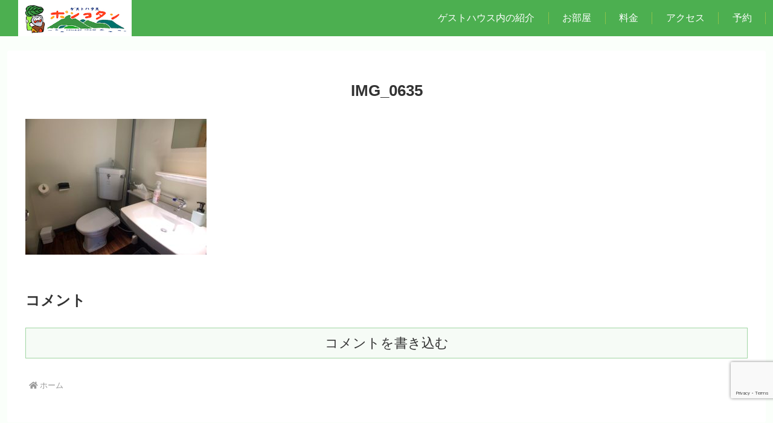

--- FILE ---
content_type: text/html; charset=utf-8
request_url: https://www.google.com/recaptcha/api2/anchor?ar=1&k=6LfmFP4lAAAAAPNK2nouUVTGAnraA55Byfci8_4i&co=aHR0cHM6Ly90b3lha28tcG9ua290YW4uY29tOjQ0Mw..&hl=en&v=N67nZn4AqZkNcbeMu4prBgzg&size=invisible&anchor-ms=20000&execute-ms=30000&cb=pv9tlngzwdic
body_size: 48674
content:
<!DOCTYPE HTML><html dir="ltr" lang="en"><head><meta http-equiv="Content-Type" content="text/html; charset=UTF-8">
<meta http-equiv="X-UA-Compatible" content="IE=edge">
<title>reCAPTCHA</title>
<style type="text/css">
/* cyrillic-ext */
@font-face {
  font-family: 'Roboto';
  font-style: normal;
  font-weight: 400;
  font-stretch: 100%;
  src: url(//fonts.gstatic.com/s/roboto/v48/KFO7CnqEu92Fr1ME7kSn66aGLdTylUAMa3GUBHMdazTgWw.woff2) format('woff2');
  unicode-range: U+0460-052F, U+1C80-1C8A, U+20B4, U+2DE0-2DFF, U+A640-A69F, U+FE2E-FE2F;
}
/* cyrillic */
@font-face {
  font-family: 'Roboto';
  font-style: normal;
  font-weight: 400;
  font-stretch: 100%;
  src: url(//fonts.gstatic.com/s/roboto/v48/KFO7CnqEu92Fr1ME7kSn66aGLdTylUAMa3iUBHMdazTgWw.woff2) format('woff2');
  unicode-range: U+0301, U+0400-045F, U+0490-0491, U+04B0-04B1, U+2116;
}
/* greek-ext */
@font-face {
  font-family: 'Roboto';
  font-style: normal;
  font-weight: 400;
  font-stretch: 100%;
  src: url(//fonts.gstatic.com/s/roboto/v48/KFO7CnqEu92Fr1ME7kSn66aGLdTylUAMa3CUBHMdazTgWw.woff2) format('woff2');
  unicode-range: U+1F00-1FFF;
}
/* greek */
@font-face {
  font-family: 'Roboto';
  font-style: normal;
  font-weight: 400;
  font-stretch: 100%;
  src: url(//fonts.gstatic.com/s/roboto/v48/KFO7CnqEu92Fr1ME7kSn66aGLdTylUAMa3-UBHMdazTgWw.woff2) format('woff2');
  unicode-range: U+0370-0377, U+037A-037F, U+0384-038A, U+038C, U+038E-03A1, U+03A3-03FF;
}
/* math */
@font-face {
  font-family: 'Roboto';
  font-style: normal;
  font-weight: 400;
  font-stretch: 100%;
  src: url(//fonts.gstatic.com/s/roboto/v48/KFO7CnqEu92Fr1ME7kSn66aGLdTylUAMawCUBHMdazTgWw.woff2) format('woff2');
  unicode-range: U+0302-0303, U+0305, U+0307-0308, U+0310, U+0312, U+0315, U+031A, U+0326-0327, U+032C, U+032F-0330, U+0332-0333, U+0338, U+033A, U+0346, U+034D, U+0391-03A1, U+03A3-03A9, U+03B1-03C9, U+03D1, U+03D5-03D6, U+03F0-03F1, U+03F4-03F5, U+2016-2017, U+2034-2038, U+203C, U+2040, U+2043, U+2047, U+2050, U+2057, U+205F, U+2070-2071, U+2074-208E, U+2090-209C, U+20D0-20DC, U+20E1, U+20E5-20EF, U+2100-2112, U+2114-2115, U+2117-2121, U+2123-214F, U+2190, U+2192, U+2194-21AE, U+21B0-21E5, U+21F1-21F2, U+21F4-2211, U+2213-2214, U+2216-22FF, U+2308-230B, U+2310, U+2319, U+231C-2321, U+2336-237A, U+237C, U+2395, U+239B-23B7, U+23D0, U+23DC-23E1, U+2474-2475, U+25AF, U+25B3, U+25B7, U+25BD, U+25C1, U+25CA, U+25CC, U+25FB, U+266D-266F, U+27C0-27FF, U+2900-2AFF, U+2B0E-2B11, U+2B30-2B4C, U+2BFE, U+3030, U+FF5B, U+FF5D, U+1D400-1D7FF, U+1EE00-1EEFF;
}
/* symbols */
@font-face {
  font-family: 'Roboto';
  font-style: normal;
  font-weight: 400;
  font-stretch: 100%;
  src: url(//fonts.gstatic.com/s/roboto/v48/KFO7CnqEu92Fr1ME7kSn66aGLdTylUAMaxKUBHMdazTgWw.woff2) format('woff2');
  unicode-range: U+0001-000C, U+000E-001F, U+007F-009F, U+20DD-20E0, U+20E2-20E4, U+2150-218F, U+2190, U+2192, U+2194-2199, U+21AF, U+21E6-21F0, U+21F3, U+2218-2219, U+2299, U+22C4-22C6, U+2300-243F, U+2440-244A, U+2460-24FF, U+25A0-27BF, U+2800-28FF, U+2921-2922, U+2981, U+29BF, U+29EB, U+2B00-2BFF, U+4DC0-4DFF, U+FFF9-FFFB, U+10140-1018E, U+10190-1019C, U+101A0, U+101D0-101FD, U+102E0-102FB, U+10E60-10E7E, U+1D2C0-1D2D3, U+1D2E0-1D37F, U+1F000-1F0FF, U+1F100-1F1AD, U+1F1E6-1F1FF, U+1F30D-1F30F, U+1F315, U+1F31C, U+1F31E, U+1F320-1F32C, U+1F336, U+1F378, U+1F37D, U+1F382, U+1F393-1F39F, U+1F3A7-1F3A8, U+1F3AC-1F3AF, U+1F3C2, U+1F3C4-1F3C6, U+1F3CA-1F3CE, U+1F3D4-1F3E0, U+1F3ED, U+1F3F1-1F3F3, U+1F3F5-1F3F7, U+1F408, U+1F415, U+1F41F, U+1F426, U+1F43F, U+1F441-1F442, U+1F444, U+1F446-1F449, U+1F44C-1F44E, U+1F453, U+1F46A, U+1F47D, U+1F4A3, U+1F4B0, U+1F4B3, U+1F4B9, U+1F4BB, U+1F4BF, U+1F4C8-1F4CB, U+1F4D6, U+1F4DA, U+1F4DF, U+1F4E3-1F4E6, U+1F4EA-1F4ED, U+1F4F7, U+1F4F9-1F4FB, U+1F4FD-1F4FE, U+1F503, U+1F507-1F50B, U+1F50D, U+1F512-1F513, U+1F53E-1F54A, U+1F54F-1F5FA, U+1F610, U+1F650-1F67F, U+1F687, U+1F68D, U+1F691, U+1F694, U+1F698, U+1F6AD, U+1F6B2, U+1F6B9-1F6BA, U+1F6BC, U+1F6C6-1F6CF, U+1F6D3-1F6D7, U+1F6E0-1F6EA, U+1F6F0-1F6F3, U+1F6F7-1F6FC, U+1F700-1F7FF, U+1F800-1F80B, U+1F810-1F847, U+1F850-1F859, U+1F860-1F887, U+1F890-1F8AD, U+1F8B0-1F8BB, U+1F8C0-1F8C1, U+1F900-1F90B, U+1F93B, U+1F946, U+1F984, U+1F996, U+1F9E9, U+1FA00-1FA6F, U+1FA70-1FA7C, U+1FA80-1FA89, U+1FA8F-1FAC6, U+1FACE-1FADC, U+1FADF-1FAE9, U+1FAF0-1FAF8, U+1FB00-1FBFF;
}
/* vietnamese */
@font-face {
  font-family: 'Roboto';
  font-style: normal;
  font-weight: 400;
  font-stretch: 100%;
  src: url(//fonts.gstatic.com/s/roboto/v48/KFO7CnqEu92Fr1ME7kSn66aGLdTylUAMa3OUBHMdazTgWw.woff2) format('woff2');
  unicode-range: U+0102-0103, U+0110-0111, U+0128-0129, U+0168-0169, U+01A0-01A1, U+01AF-01B0, U+0300-0301, U+0303-0304, U+0308-0309, U+0323, U+0329, U+1EA0-1EF9, U+20AB;
}
/* latin-ext */
@font-face {
  font-family: 'Roboto';
  font-style: normal;
  font-weight: 400;
  font-stretch: 100%;
  src: url(//fonts.gstatic.com/s/roboto/v48/KFO7CnqEu92Fr1ME7kSn66aGLdTylUAMa3KUBHMdazTgWw.woff2) format('woff2');
  unicode-range: U+0100-02BA, U+02BD-02C5, U+02C7-02CC, U+02CE-02D7, U+02DD-02FF, U+0304, U+0308, U+0329, U+1D00-1DBF, U+1E00-1E9F, U+1EF2-1EFF, U+2020, U+20A0-20AB, U+20AD-20C0, U+2113, U+2C60-2C7F, U+A720-A7FF;
}
/* latin */
@font-face {
  font-family: 'Roboto';
  font-style: normal;
  font-weight: 400;
  font-stretch: 100%;
  src: url(//fonts.gstatic.com/s/roboto/v48/KFO7CnqEu92Fr1ME7kSn66aGLdTylUAMa3yUBHMdazQ.woff2) format('woff2');
  unicode-range: U+0000-00FF, U+0131, U+0152-0153, U+02BB-02BC, U+02C6, U+02DA, U+02DC, U+0304, U+0308, U+0329, U+2000-206F, U+20AC, U+2122, U+2191, U+2193, U+2212, U+2215, U+FEFF, U+FFFD;
}
/* cyrillic-ext */
@font-face {
  font-family: 'Roboto';
  font-style: normal;
  font-weight: 500;
  font-stretch: 100%;
  src: url(//fonts.gstatic.com/s/roboto/v48/KFO7CnqEu92Fr1ME7kSn66aGLdTylUAMa3GUBHMdazTgWw.woff2) format('woff2');
  unicode-range: U+0460-052F, U+1C80-1C8A, U+20B4, U+2DE0-2DFF, U+A640-A69F, U+FE2E-FE2F;
}
/* cyrillic */
@font-face {
  font-family: 'Roboto';
  font-style: normal;
  font-weight: 500;
  font-stretch: 100%;
  src: url(//fonts.gstatic.com/s/roboto/v48/KFO7CnqEu92Fr1ME7kSn66aGLdTylUAMa3iUBHMdazTgWw.woff2) format('woff2');
  unicode-range: U+0301, U+0400-045F, U+0490-0491, U+04B0-04B1, U+2116;
}
/* greek-ext */
@font-face {
  font-family: 'Roboto';
  font-style: normal;
  font-weight: 500;
  font-stretch: 100%;
  src: url(//fonts.gstatic.com/s/roboto/v48/KFO7CnqEu92Fr1ME7kSn66aGLdTylUAMa3CUBHMdazTgWw.woff2) format('woff2');
  unicode-range: U+1F00-1FFF;
}
/* greek */
@font-face {
  font-family: 'Roboto';
  font-style: normal;
  font-weight: 500;
  font-stretch: 100%;
  src: url(//fonts.gstatic.com/s/roboto/v48/KFO7CnqEu92Fr1ME7kSn66aGLdTylUAMa3-UBHMdazTgWw.woff2) format('woff2');
  unicode-range: U+0370-0377, U+037A-037F, U+0384-038A, U+038C, U+038E-03A1, U+03A3-03FF;
}
/* math */
@font-face {
  font-family: 'Roboto';
  font-style: normal;
  font-weight: 500;
  font-stretch: 100%;
  src: url(//fonts.gstatic.com/s/roboto/v48/KFO7CnqEu92Fr1ME7kSn66aGLdTylUAMawCUBHMdazTgWw.woff2) format('woff2');
  unicode-range: U+0302-0303, U+0305, U+0307-0308, U+0310, U+0312, U+0315, U+031A, U+0326-0327, U+032C, U+032F-0330, U+0332-0333, U+0338, U+033A, U+0346, U+034D, U+0391-03A1, U+03A3-03A9, U+03B1-03C9, U+03D1, U+03D5-03D6, U+03F0-03F1, U+03F4-03F5, U+2016-2017, U+2034-2038, U+203C, U+2040, U+2043, U+2047, U+2050, U+2057, U+205F, U+2070-2071, U+2074-208E, U+2090-209C, U+20D0-20DC, U+20E1, U+20E5-20EF, U+2100-2112, U+2114-2115, U+2117-2121, U+2123-214F, U+2190, U+2192, U+2194-21AE, U+21B0-21E5, U+21F1-21F2, U+21F4-2211, U+2213-2214, U+2216-22FF, U+2308-230B, U+2310, U+2319, U+231C-2321, U+2336-237A, U+237C, U+2395, U+239B-23B7, U+23D0, U+23DC-23E1, U+2474-2475, U+25AF, U+25B3, U+25B7, U+25BD, U+25C1, U+25CA, U+25CC, U+25FB, U+266D-266F, U+27C0-27FF, U+2900-2AFF, U+2B0E-2B11, U+2B30-2B4C, U+2BFE, U+3030, U+FF5B, U+FF5D, U+1D400-1D7FF, U+1EE00-1EEFF;
}
/* symbols */
@font-face {
  font-family: 'Roboto';
  font-style: normal;
  font-weight: 500;
  font-stretch: 100%;
  src: url(//fonts.gstatic.com/s/roboto/v48/KFO7CnqEu92Fr1ME7kSn66aGLdTylUAMaxKUBHMdazTgWw.woff2) format('woff2');
  unicode-range: U+0001-000C, U+000E-001F, U+007F-009F, U+20DD-20E0, U+20E2-20E4, U+2150-218F, U+2190, U+2192, U+2194-2199, U+21AF, U+21E6-21F0, U+21F3, U+2218-2219, U+2299, U+22C4-22C6, U+2300-243F, U+2440-244A, U+2460-24FF, U+25A0-27BF, U+2800-28FF, U+2921-2922, U+2981, U+29BF, U+29EB, U+2B00-2BFF, U+4DC0-4DFF, U+FFF9-FFFB, U+10140-1018E, U+10190-1019C, U+101A0, U+101D0-101FD, U+102E0-102FB, U+10E60-10E7E, U+1D2C0-1D2D3, U+1D2E0-1D37F, U+1F000-1F0FF, U+1F100-1F1AD, U+1F1E6-1F1FF, U+1F30D-1F30F, U+1F315, U+1F31C, U+1F31E, U+1F320-1F32C, U+1F336, U+1F378, U+1F37D, U+1F382, U+1F393-1F39F, U+1F3A7-1F3A8, U+1F3AC-1F3AF, U+1F3C2, U+1F3C4-1F3C6, U+1F3CA-1F3CE, U+1F3D4-1F3E0, U+1F3ED, U+1F3F1-1F3F3, U+1F3F5-1F3F7, U+1F408, U+1F415, U+1F41F, U+1F426, U+1F43F, U+1F441-1F442, U+1F444, U+1F446-1F449, U+1F44C-1F44E, U+1F453, U+1F46A, U+1F47D, U+1F4A3, U+1F4B0, U+1F4B3, U+1F4B9, U+1F4BB, U+1F4BF, U+1F4C8-1F4CB, U+1F4D6, U+1F4DA, U+1F4DF, U+1F4E3-1F4E6, U+1F4EA-1F4ED, U+1F4F7, U+1F4F9-1F4FB, U+1F4FD-1F4FE, U+1F503, U+1F507-1F50B, U+1F50D, U+1F512-1F513, U+1F53E-1F54A, U+1F54F-1F5FA, U+1F610, U+1F650-1F67F, U+1F687, U+1F68D, U+1F691, U+1F694, U+1F698, U+1F6AD, U+1F6B2, U+1F6B9-1F6BA, U+1F6BC, U+1F6C6-1F6CF, U+1F6D3-1F6D7, U+1F6E0-1F6EA, U+1F6F0-1F6F3, U+1F6F7-1F6FC, U+1F700-1F7FF, U+1F800-1F80B, U+1F810-1F847, U+1F850-1F859, U+1F860-1F887, U+1F890-1F8AD, U+1F8B0-1F8BB, U+1F8C0-1F8C1, U+1F900-1F90B, U+1F93B, U+1F946, U+1F984, U+1F996, U+1F9E9, U+1FA00-1FA6F, U+1FA70-1FA7C, U+1FA80-1FA89, U+1FA8F-1FAC6, U+1FACE-1FADC, U+1FADF-1FAE9, U+1FAF0-1FAF8, U+1FB00-1FBFF;
}
/* vietnamese */
@font-face {
  font-family: 'Roboto';
  font-style: normal;
  font-weight: 500;
  font-stretch: 100%;
  src: url(//fonts.gstatic.com/s/roboto/v48/KFO7CnqEu92Fr1ME7kSn66aGLdTylUAMa3OUBHMdazTgWw.woff2) format('woff2');
  unicode-range: U+0102-0103, U+0110-0111, U+0128-0129, U+0168-0169, U+01A0-01A1, U+01AF-01B0, U+0300-0301, U+0303-0304, U+0308-0309, U+0323, U+0329, U+1EA0-1EF9, U+20AB;
}
/* latin-ext */
@font-face {
  font-family: 'Roboto';
  font-style: normal;
  font-weight: 500;
  font-stretch: 100%;
  src: url(//fonts.gstatic.com/s/roboto/v48/KFO7CnqEu92Fr1ME7kSn66aGLdTylUAMa3KUBHMdazTgWw.woff2) format('woff2');
  unicode-range: U+0100-02BA, U+02BD-02C5, U+02C7-02CC, U+02CE-02D7, U+02DD-02FF, U+0304, U+0308, U+0329, U+1D00-1DBF, U+1E00-1E9F, U+1EF2-1EFF, U+2020, U+20A0-20AB, U+20AD-20C0, U+2113, U+2C60-2C7F, U+A720-A7FF;
}
/* latin */
@font-face {
  font-family: 'Roboto';
  font-style: normal;
  font-weight: 500;
  font-stretch: 100%;
  src: url(//fonts.gstatic.com/s/roboto/v48/KFO7CnqEu92Fr1ME7kSn66aGLdTylUAMa3yUBHMdazQ.woff2) format('woff2');
  unicode-range: U+0000-00FF, U+0131, U+0152-0153, U+02BB-02BC, U+02C6, U+02DA, U+02DC, U+0304, U+0308, U+0329, U+2000-206F, U+20AC, U+2122, U+2191, U+2193, U+2212, U+2215, U+FEFF, U+FFFD;
}
/* cyrillic-ext */
@font-face {
  font-family: 'Roboto';
  font-style: normal;
  font-weight: 900;
  font-stretch: 100%;
  src: url(//fonts.gstatic.com/s/roboto/v48/KFO7CnqEu92Fr1ME7kSn66aGLdTylUAMa3GUBHMdazTgWw.woff2) format('woff2');
  unicode-range: U+0460-052F, U+1C80-1C8A, U+20B4, U+2DE0-2DFF, U+A640-A69F, U+FE2E-FE2F;
}
/* cyrillic */
@font-face {
  font-family: 'Roboto';
  font-style: normal;
  font-weight: 900;
  font-stretch: 100%;
  src: url(//fonts.gstatic.com/s/roboto/v48/KFO7CnqEu92Fr1ME7kSn66aGLdTylUAMa3iUBHMdazTgWw.woff2) format('woff2');
  unicode-range: U+0301, U+0400-045F, U+0490-0491, U+04B0-04B1, U+2116;
}
/* greek-ext */
@font-face {
  font-family: 'Roboto';
  font-style: normal;
  font-weight: 900;
  font-stretch: 100%;
  src: url(//fonts.gstatic.com/s/roboto/v48/KFO7CnqEu92Fr1ME7kSn66aGLdTylUAMa3CUBHMdazTgWw.woff2) format('woff2');
  unicode-range: U+1F00-1FFF;
}
/* greek */
@font-face {
  font-family: 'Roboto';
  font-style: normal;
  font-weight: 900;
  font-stretch: 100%;
  src: url(//fonts.gstatic.com/s/roboto/v48/KFO7CnqEu92Fr1ME7kSn66aGLdTylUAMa3-UBHMdazTgWw.woff2) format('woff2');
  unicode-range: U+0370-0377, U+037A-037F, U+0384-038A, U+038C, U+038E-03A1, U+03A3-03FF;
}
/* math */
@font-face {
  font-family: 'Roboto';
  font-style: normal;
  font-weight: 900;
  font-stretch: 100%;
  src: url(//fonts.gstatic.com/s/roboto/v48/KFO7CnqEu92Fr1ME7kSn66aGLdTylUAMawCUBHMdazTgWw.woff2) format('woff2');
  unicode-range: U+0302-0303, U+0305, U+0307-0308, U+0310, U+0312, U+0315, U+031A, U+0326-0327, U+032C, U+032F-0330, U+0332-0333, U+0338, U+033A, U+0346, U+034D, U+0391-03A1, U+03A3-03A9, U+03B1-03C9, U+03D1, U+03D5-03D6, U+03F0-03F1, U+03F4-03F5, U+2016-2017, U+2034-2038, U+203C, U+2040, U+2043, U+2047, U+2050, U+2057, U+205F, U+2070-2071, U+2074-208E, U+2090-209C, U+20D0-20DC, U+20E1, U+20E5-20EF, U+2100-2112, U+2114-2115, U+2117-2121, U+2123-214F, U+2190, U+2192, U+2194-21AE, U+21B0-21E5, U+21F1-21F2, U+21F4-2211, U+2213-2214, U+2216-22FF, U+2308-230B, U+2310, U+2319, U+231C-2321, U+2336-237A, U+237C, U+2395, U+239B-23B7, U+23D0, U+23DC-23E1, U+2474-2475, U+25AF, U+25B3, U+25B7, U+25BD, U+25C1, U+25CA, U+25CC, U+25FB, U+266D-266F, U+27C0-27FF, U+2900-2AFF, U+2B0E-2B11, U+2B30-2B4C, U+2BFE, U+3030, U+FF5B, U+FF5D, U+1D400-1D7FF, U+1EE00-1EEFF;
}
/* symbols */
@font-face {
  font-family: 'Roboto';
  font-style: normal;
  font-weight: 900;
  font-stretch: 100%;
  src: url(//fonts.gstatic.com/s/roboto/v48/KFO7CnqEu92Fr1ME7kSn66aGLdTylUAMaxKUBHMdazTgWw.woff2) format('woff2');
  unicode-range: U+0001-000C, U+000E-001F, U+007F-009F, U+20DD-20E0, U+20E2-20E4, U+2150-218F, U+2190, U+2192, U+2194-2199, U+21AF, U+21E6-21F0, U+21F3, U+2218-2219, U+2299, U+22C4-22C6, U+2300-243F, U+2440-244A, U+2460-24FF, U+25A0-27BF, U+2800-28FF, U+2921-2922, U+2981, U+29BF, U+29EB, U+2B00-2BFF, U+4DC0-4DFF, U+FFF9-FFFB, U+10140-1018E, U+10190-1019C, U+101A0, U+101D0-101FD, U+102E0-102FB, U+10E60-10E7E, U+1D2C0-1D2D3, U+1D2E0-1D37F, U+1F000-1F0FF, U+1F100-1F1AD, U+1F1E6-1F1FF, U+1F30D-1F30F, U+1F315, U+1F31C, U+1F31E, U+1F320-1F32C, U+1F336, U+1F378, U+1F37D, U+1F382, U+1F393-1F39F, U+1F3A7-1F3A8, U+1F3AC-1F3AF, U+1F3C2, U+1F3C4-1F3C6, U+1F3CA-1F3CE, U+1F3D4-1F3E0, U+1F3ED, U+1F3F1-1F3F3, U+1F3F5-1F3F7, U+1F408, U+1F415, U+1F41F, U+1F426, U+1F43F, U+1F441-1F442, U+1F444, U+1F446-1F449, U+1F44C-1F44E, U+1F453, U+1F46A, U+1F47D, U+1F4A3, U+1F4B0, U+1F4B3, U+1F4B9, U+1F4BB, U+1F4BF, U+1F4C8-1F4CB, U+1F4D6, U+1F4DA, U+1F4DF, U+1F4E3-1F4E6, U+1F4EA-1F4ED, U+1F4F7, U+1F4F9-1F4FB, U+1F4FD-1F4FE, U+1F503, U+1F507-1F50B, U+1F50D, U+1F512-1F513, U+1F53E-1F54A, U+1F54F-1F5FA, U+1F610, U+1F650-1F67F, U+1F687, U+1F68D, U+1F691, U+1F694, U+1F698, U+1F6AD, U+1F6B2, U+1F6B9-1F6BA, U+1F6BC, U+1F6C6-1F6CF, U+1F6D3-1F6D7, U+1F6E0-1F6EA, U+1F6F0-1F6F3, U+1F6F7-1F6FC, U+1F700-1F7FF, U+1F800-1F80B, U+1F810-1F847, U+1F850-1F859, U+1F860-1F887, U+1F890-1F8AD, U+1F8B0-1F8BB, U+1F8C0-1F8C1, U+1F900-1F90B, U+1F93B, U+1F946, U+1F984, U+1F996, U+1F9E9, U+1FA00-1FA6F, U+1FA70-1FA7C, U+1FA80-1FA89, U+1FA8F-1FAC6, U+1FACE-1FADC, U+1FADF-1FAE9, U+1FAF0-1FAF8, U+1FB00-1FBFF;
}
/* vietnamese */
@font-face {
  font-family: 'Roboto';
  font-style: normal;
  font-weight: 900;
  font-stretch: 100%;
  src: url(//fonts.gstatic.com/s/roboto/v48/KFO7CnqEu92Fr1ME7kSn66aGLdTylUAMa3OUBHMdazTgWw.woff2) format('woff2');
  unicode-range: U+0102-0103, U+0110-0111, U+0128-0129, U+0168-0169, U+01A0-01A1, U+01AF-01B0, U+0300-0301, U+0303-0304, U+0308-0309, U+0323, U+0329, U+1EA0-1EF9, U+20AB;
}
/* latin-ext */
@font-face {
  font-family: 'Roboto';
  font-style: normal;
  font-weight: 900;
  font-stretch: 100%;
  src: url(//fonts.gstatic.com/s/roboto/v48/KFO7CnqEu92Fr1ME7kSn66aGLdTylUAMa3KUBHMdazTgWw.woff2) format('woff2');
  unicode-range: U+0100-02BA, U+02BD-02C5, U+02C7-02CC, U+02CE-02D7, U+02DD-02FF, U+0304, U+0308, U+0329, U+1D00-1DBF, U+1E00-1E9F, U+1EF2-1EFF, U+2020, U+20A0-20AB, U+20AD-20C0, U+2113, U+2C60-2C7F, U+A720-A7FF;
}
/* latin */
@font-face {
  font-family: 'Roboto';
  font-style: normal;
  font-weight: 900;
  font-stretch: 100%;
  src: url(//fonts.gstatic.com/s/roboto/v48/KFO7CnqEu92Fr1ME7kSn66aGLdTylUAMa3yUBHMdazQ.woff2) format('woff2');
  unicode-range: U+0000-00FF, U+0131, U+0152-0153, U+02BB-02BC, U+02C6, U+02DA, U+02DC, U+0304, U+0308, U+0329, U+2000-206F, U+20AC, U+2122, U+2191, U+2193, U+2212, U+2215, U+FEFF, U+FFFD;
}

</style>
<link rel="stylesheet" type="text/css" href="https://www.gstatic.com/recaptcha/releases/N67nZn4AqZkNcbeMu4prBgzg/styles__ltr.css">
<script nonce="FTP1P2kxboaulrreSOxjwQ" type="text/javascript">window['__recaptcha_api'] = 'https://www.google.com/recaptcha/api2/';</script>
<script type="text/javascript" src="https://www.gstatic.com/recaptcha/releases/N67nZn4AqZkNcbeMu4prBgzg/recaptcha__en.js" nonce="FTP1P2kxboaulrreSOxjwQ">
      
    </script></head>
<body><div id="rc-anchor-alert" class="rc-anchor-alert"></div>
<input type="hidden" id="recaptcha-token" value="[base64]">
<script type="text/javascript" nonce="FTP1P2kxboaulrreSOxjwQ">
      recaptcha.anchor.Main.init("[\x22ainput\x22,[\x22bgdata\x22,\x22\x22,\[base64]/[base64]/[base64]/bmV3IHJbeF0oY1swXSk6RT09Mj9uZXcgclt4XShjWzBdLGNbMV0pOkU9PTM/bmV3IHJbeF0oY1swXSxjWzFdLGNbMl0pOkU9PTQ/[base64]/[base64]/[base64]/[base64]/[base64]/[base64]/[base64]/[base64]\x22,\[base64]\\u003d\\u003d\x22,\x22w5zDo2/DiMOswqh3w6USG2nCimw/[base64]/wr/DgSF2ZRsVfcOLwoEFwoLCkMKuaMONwrbCocKjwrfCisObNSoHBMKMBsKfcxgKAUHCsiNywqcJWXHDjcK4GcOgRcKbwrc8wqDCojBUw5/[base64]/czx0WMOrw7Y+BA3Ci8OBBcOLw44JcF3DlBfCm2PCocKxwoDDlXN/VF89w4dpDCbDjQtMwq0+F8KJw4PDhUTCg8OHw7FlwrfCjcK3QsKnYVXCgsOCw7nDm8OgcMOAw6PCkcKGw6cXwrQAwp9xwo/[base64]/CkwzCknHCum3DosK8FR8Sw4NRw5QYAsKUa8KSNxluJBzCvy/DkRnDglzDvGbDqsK5woFfwpzCsMKtHGHDtirCm8KTIzTCm2HDnMKtw7ksFsKBEH4pw4PCgG/DrQzDrcKNY8OhwqfDmAUGTnLCojPDi0bCoXUlUgvCtsOXwqkQw4zDj8KbXxvClBNmGFLDlcKcwrjDoGTDrcObPiLDpcOgBFJrw41gw7rDscKIX1vCocOTKkE5TMKSCTvDqC3DgMOSPUjCmhFpKsK/wq3CusKKQsOWwp7CuiN1wpFFwptMIwPCpsOpEcKbwrMCHBZPPxlPDsKmXwVtXAXDj2dpIDlXwrHCmRPCocKlw5TDucOkw7A+eG/ClcKfwoAlcgvDosOrQjtfwqY9UHpuJcOxw7jDm8Kww5N2w7EmbwnCsGZ+IsOfw7NEbcKHw7sdwrEpXcOLwp8FDS0Rw5dZTMKCw6RqwqHClsKfAk/CjsK4bAUOw48Hw4kedCzCtMOwHnnDnTYSMh9uTjogwrpaWhbDnTvDjMKEEAZnOsKDZsKHwpVVQxbDtlrCgkccw4AFdXrDusO7wr7DjRTCi8OeRsKxw5sVIg1jKj/DvxVnwpPDvMO8Pj/[base64]/eMKGw4AEEsOUw4fCusOKw4fDtcO+GMOHwr/DqcKAcV8gRBR4A24RwrQaRwJLXnEsK8KbM8OZGnvDicOCUAM+w7rDhS7CmsK2F8OhAMO6wq/CmUExQQBVw4kaFMKqwogiXcOew5XDihDCsDMqw4vDnmAPw6FHdXRKw6jDhsOUalnCqMKDSMOpMMK6N8Ocwr7ClFjDtcOgWMOGOhnDsDrCoMK5w4XCkyE1ZMKNwqooHmxnIn7CjkRnbsKWw6xAw4EoYUnCrlPCvm8jwpRLw4/[base64]/CgTx0FXrCrAwWbXbDmjQJw5vCmsONO8O4wo7CmMKbPMKeM8Knw5xXw7VEwpPCghPCjAU9wpnCujFpwo7CoSbCksOgF8OtRFxKI8OICRUmwpvCksO6w615R8KEZUDCuRXDqx/ChcK/GyxSW8OAw6HCpyvChcOSwr7DtHBLfUHCgMOVw7zCvcOJwrbCnhNYwrXDn8OZwr1tw5ANw7gnMH0Ew47DocKgCSTCu8OUZR/DpmzDt8OAZ2V8woEpwrRPw6V1w73Doykxw6oKLcO5w4Ykwp3DvCNIb8O9wpDDhsK/BcOBeC50XU81WgbCqsOLdsOcB8Oyw5APZMOCFsOdX8KqK8K7wpTCjwXDqQtSbSLCkcK0ehzDpMOHw7XCrMOaQirDrsOrWDVZVHPCsHEDworCscKrTcO0Z8OZw7/DiyTCmUh5w5fDpsKQCGTDvx0GeQXCmVwmJgRleXfCoVBawr4AwqcGKC54wq81K8KqUcOWCMOHwrvCqcOrwo/ChGHCvBJnw6lNw5AxMAHCsErCoQkFEcOzw6gOXyDCmsO1V8OvG8KhWcKYLsOVw7/DglbCl1vDl1VMNMO3fsO9O8OSw7NYHRp7w6pXRzxsT8KifHQzc8KOfm5ew4DCoTRZIh8XbcOZwr0AFSHChsOsVcODwozCr04DMsOEwotkXcKiZTpMwrgUMj7DqsO+UsOMwo/[base64]/CjMOSw4QkwqIGJsO5w5TCkEDCtMOiwrzCvMOVwphBwokuKjvDhlNmw5N7woxoXR/CuC4pBcOmSxcXXiTDgsK7wrDCumPDq8OLw5ZyIcKCHMKMwolGw7PDpcKITsKvw79Ww68Qw4pbXH7DvS1qw4oTw7cbwrLDssOAAcOjwoDDlBo9w7cmeMOeH2bDnx4Vw4cvI21Sw7nCknx5WMKfSMObI8KpE8OWS0HCtQzCnMOvGsKWBgTCqzbDtcKyEMOXw5V/c8KhCsK/w7fCucOwwpA2f8OGwo/CvgbCosO5w7rCisOgNhc8MxHDhkTDjCkOBsKNGBLDocK0w7EfaiYCwoXCvsKlezrCil1cw7bCkh1HdsOuTMOHw4pTwotZUisbwonCoS3Cg8K3GkwsUBscAlvCsMOrez/DmT3Cq24Qb8Kpw53CpMK4Jhc5wqgZwo3DtgU/cR3CkhMAwp99wrRmblcsN8O1w7bCgsKUwpMiw7XDkcKXMhnDosK+wqRswrnCgWfCp8OqMCPCt8K9w5d7w6ExwrTCsMKRwq0Gw4rCkh/[base64]/Dk8O5w6NRwoNTw4U+OzDCvMK1GMKxEcORVHHDgl3DhcK8w7PDsUA/[base64]/DssKFw4HDp8OZw7w/wo0FA8OrwrJFw5BFDsK3wrfCulfDisOXw63DhcKcIMKXLsKMwpN9PsKUecOrDybClMKew5TCvy/CnsKYw5ARwpXCmMOIwp7CqXwpwojDpcOqR8O9HcOeesOoQsKvw75ywpfCr8Oqw7rCi8OGw7HDgsOHacKKwo4Nw5lzPsK9w4Yywp7DriUBBXYrw6Z7woo2CRlbaMOuwrrCi8KHw5rCiX/DgS8wdcKFJMOFbMOlwq7CncO7UE/ConZbJi3DkcOHGcOLC3suXcOoH3bDkcOjBcK8wp3Ct8OtNMOYw6/Dp2TDiiPCnEvCgMO9w4LDmMKyF2cVHldkRAnCmsKZwqLCi8K3wqfDtMOmZcK2Ey5iAy48wqwJJMO2CiPCsMKvw4MAwpzDh2ADw5LCr8KTwojDlyPDr8OtwrDDnMOvwpkTwo9AHcOcwpjDsMK6YMORHMO8w6jCusOmMArCoB/DvUDCosOpw6F7GGoQBcKtwoAPLMOYwpDDusOfRBDDq8OQX8OpwojCqsK+YsKLMxAgQzDDmMKtXcO4VXxJwo7CnAUyFsONOjNTwq3Dv8OaZn/[base64]/w4HCjWFzwrtFAzPDnlrDv8KKwqcyKWbCtXXDgMKbSxfDn1YdCFoiwotbAsKWw6XCuMOtUsKfORQeZwodwpJNw6TCmcOmIlREf8Kxw6k5wrdFTkcgKVfDkcK/ZAMPdCzDnMODwp7Dm0jCvsOxITxWBg7Du8OlADDChMObw6/DuS3DqQsOcMKvw4Zpw63DgCMmw7HCnVZvccK9w7xXw5hsw45TF8K5bcKgCMONecK4wqgmwp03w5MkAMO6GMOEK8OXwoTCu8KuwobDsjBww77DvGUcGsK/U8KBPMKUWcOqFzJCVcOUw4TDvsOdwpPCt8K1SFhkdMKGcldxwoTCpcK0w7LCm8O/WsO3IFxQSiJ0Vjp2CsOlEcK4w5rCmsKYwpcgw6zCmsObw4hDfcOYRsOZUMOwwosBw6fCiMK5wrTCscK/w6IYZGzCjG7Ct8OnanjCv8KDw7XDg2bDoEjCuMKBwo1mecOAXsO7wp3CqyjDrQpJw57DhsK5Y8OYw7bDmsKCw5ZWBsO5w7/DnsOQEcKDw4VjUMKvLQnClsK8wpDCuSUPwqbDncOJXhjDqmPDs8OEw51uwp57EsOQw4olccO7fEjCn8KpLEjCqXjDtl5rTMOsNULDp2vDtGjCh3jDhHDCp31QVsOWHMKLw5/Dt8KrwoDCnAbDhEzCh03CmMK4w7Q1Mh3DrTPCghHCi8KxGMOyw7JcwoUsAcKWc3JTw6JWTUFLwqzCncOYHMKNFVLDvmvCq8OLwovCnTMewobDvWzDgkEpHC/Dimc7Ii/[base64]/w5Zbw6zCm8K4RmjCsV1wwrB2fFw8wp/DnMO2B8K4NFrDtsKXfsKPwrzDlMKREsKHw4zCpMOAwodmw4E/NMKkwowDwpwHAUNxMGkvBsK7Wm/DgsOnecOsYcK0w78pw4osTAotPcKMwqbChXwcCMK5w5PClcOuwp3CnD88wr3Cslhtwp9pw5pAw7/CvcKowqgXKcK4MVhOcz/[base64]/DlkRRfz8IFijDt153X2PDvjbDsQdbw6fDlTNcw6/[base64]/CgUB8X8OxUEzDsMOcaVzDgMO0TypDwr0Xw7laV8Oqw7DCvsOLf8OASRRYw5DDhcOPwq4FbcKpw405w6HDq31/[base64]/AQUkwp7DjsOsw6vCv3XCjCUoPSs2P8O3HMO9NMK4WcO2wqtCwrnCr8KtPcKdQijDuw4owrcZXMKIwoLDlMOXwq0+woZFMlvCm1jCiADDjWjCtwFiwpwnKTo5Hkh7w5w/QcKIwrbDgBnCusOpLEbDrhDCizXClWtQSWE0Rjkpw40iDcK8bMOEw4FBVkHChsO/w4DDogLCncO5SRRvCQHDoMKJw4Ytw7k+wpPDkW1OC8KKA8KFZV3Cqm8swqbDt8OswpMFwrhfdsOjw5BAw60Gw4MDacKTw6/[base64]/[base64]/[base64]/AMKbwoDDjAbDoQrClsOacCrDqcKsCMKbwobCtHZeM2DDrCLClsODw45gFsOWNsKSwp82w5t3QU/[base64]/CpsKzw7jCgsKww5MPZcOFwofDlSDDrMOtUMO2H2/Cv8OKWyXCtcKkw41KwpPCmMO/wqMBKBDCiMKHChU2w5nCuyBpw6jDsy5wX3B5w4tywpRoMcOlGVXCpUnDp8OXwrrCtiVXw77CnMKVw6vCssOAeMOGWm/CnsKTwpTChcKZw59LwrrDnBQCb2wuw7fDi8KHCCASLcKhw75ldnrCr8OsC3nCokJFwp0rwosiw7JSEQUaw5fDrcKaVBbCoSJrwprDpBVsUMKUw6PCncKvw4I9w7R6TcOKJ3vCpmfDqU0hM8K9woYrw73DsRRJw5NrcMKLw73CgcKOCj/Dn3Zfw4nCu0lywrZ2a1rDuBvCscKQw7/Cv1zCnBjDpyZWV8KAwr/CusKaw63CgC0qw4LDjsOOVAXChMO+w7TCgsORVkUpw4jDiRUKGQoNw77DqsKNwpPCvnZYKnnDixnClcKrAcKBBkd/[base64]/[base64]/CgEPDp8OhNSN7WjMRwqXDkEJpw6fCsMKdwqMxwp/DvcK8Z1g7wrF3w6RMVsK3CELCjl3DmMK3SlFsLxHDh8Khen/ClS4VwpwXw4ogexcxPjnCo8KBciTDrsKVTcOoYMORwqwOb8KYdXAlw6PDl3fDqC4Iw5U7aygVw4YpwojCv0rDn2gQMmdNw73DncKhw6cPwpkYAcO5wqQ5w4nDjsOKwq7DnUvDucOkwrLDuX8uO2LDrsOEw4MeQcOLw4gew4/[base64]/DhkLCpsKtwrPDgXrDscKCJkAyw4Qkw4RpcsKswrgTIcKiw6vDkHXDgXjDji55w4N1wpvDrBXDiMK/csOUwrLCtcKbw6sKaz/DjQwAwop1wox8wodqw6NUIMKoHhDCtMOcw5zCusK3SWQXwrpTRGlVw4XCvXbCkHJoRsKRUwDDrGnDsMOJwpvDvwgmw6jCg8K/w61uQ8KPwqTChDjDtE3DjjxhwqrDr0PDk2hOLcK6EMK5wrfDmTvDphbDjMKCwocLwrpfGMOWw4Ebw6QkZMKQw7gzDsO6dABtBsKlJMOrTiNSw5oKwovDvcOTwqVowo7ChmjDmCprMk/ClzHCg8Kww6dmw5jDojzCoG4lwqPCp8Oaw4vCtCoIwoDDikHCj8KhYMKQw6vDn8K5wr/DnggWwrRdwo/CgsOjHsKawpbCgidiFwYuFcKJwqURZTUzw5tQMsKewrLCjcOXFlbDo8OndMOJW8KKIRYMwqzCo8KhUXTCrMKOaGjCh8Kla8KMwqt/[base64]/wrvDhMKuw4dWGybDhkXDoQZVXgrCqcOiEsKzw60QTcKod8KnGsKZwrszdDpRVBXCkcKDw5c6wrnCuMKcwppywo5Tw71tJMKdw7UiY8KBw4YULU/DiURWBBzDqF3DkTd/w7nDiFTClcKMwovCjGYJVcO1C0gpIcOQY8OIwrHDk8OlwpUmw4HCtMOLXBDDvkEZw5/Dj1plIsKwwrtuw7nChAPCjAd+XGRkw6HDrcOew4luwpgkw5XCnsK5MCvDisKew6Emwo0FPcOzSF3CncOXwrfCtMOVworDvUAtw7/DpDVjwqcdfEHDusOkJQVqYw0QEcO9TMOPPmtxN8Kvw6LDomR0w7EAO0/DqURdw6LCiVbDgsKCITYiw7bChVdjwrXCgidVZkHDqj/Crj7CksO+wojDjsO5cVPCmz/[base64]/O8KhwobCrsKEcsK1wo3CksK/wo7CsCp9woRFwpAuw4fChMOGH1vDgQjDuMKaezJPwqFhwqshLcK2BkIzwqbCqsObwqsbLgh9f8KBbcKbVcK+TgEzw7hmw7tkacKsYsO0IcOSZ8Ozw6p1w4TCr8K8w73DtUA/[base64]/Cm8K+ZcOmCcKmw5PDs8O6wq9WesO2c8Kcwo7DpsOuwovCkwoOOMKwOD42GcOow5o2ZcKHVsKjw5PCmcKgU3lRG3HCpMOFJ8KBGmMwU17DtMK0GUd5EX8wwql9w5YKJ8OJwoZgw4fDhzx6TE/CqcKpw7k+wqEiCgIUw4XDlsKLS8K2WDbCkMOjw7rCv8O2w6vDqsK6woPCowDDgcOIwr4Bw7jDlMKYKyDDtSMMJMO/wqTDq8Orw5kEw4heDcKmw5ABRsOgSMK9w4DDpikpw4PDnsOYU8OEwp1JPAAcwoRGwqrCpsO9wqXDpjPCsMOaMwLDgsOJw5LDq0wewpVLwpFBfMKtw7E0w6DCvyg/bR1hwrbCgWPCpHZbw4EIwqHCssKWA8KOw7A+w5ZiLsO2w7BLwpYOw6zDtQ3Cn8Kyw5R2FgZTwplwMRvCkHnDmn4EIBNiwqFGHX0FwoV9CMKnQMKJw63CrVnCqsK1wq3DpsK5wr5QSyvDs2ZqwpQBIMOrwoLCtmt1NGbChcKdJsOuKxMew4HCtQ3CoElBwoRJw7/[base64]/CkUjDq2TCmMKtSVZywow3XSTCvlDDuhLCicKFC3pXwr/[base64]/[base64]/AsOAGsKAX8Kgw4nCsFRTw6TChsK0wp1NwojCgkDDpsKqXcO7w6dwwrDCpCTChE9aRwvCh8K/w5lRfV7CuHrDrsKWekDCqycsJnTDmnrDgMKLw7ZpRC1pJcObw77DrEBywq/[base64]/DjMOUwqYJKMK2w6ZGZwDDr8KWwoPDkhLClDfDoMKSAHzChcOoXnnCv8KRw6ATwqTCqgVywr/[base64]/DksOXwp45FMKkw6DCksK6w5QGe8KjasOXdkTCnADDs8Kkw4R3FsO2CcK9wrYZL8Ocwo7CuUUhwrzDjjHDvFg9KnB9wqgHXMK/[base64]/a8KcPGM7VMOsNBHDlcK5cWlnwqNKwqBqV8KSScOWYUlMw58xwr/[base64]/DvMOfDcKew4nDsWo2VH7CryUOwptHw7PDtg/[base64]/[base64]/Cr1Rcw7/DlcKaeE/DusOZwqgwwqk3PMKUDMKDJm/CoFzCmSFbw7FgP0TCgMKYwozDgsOhw5vDmcOfw5E7w7F/wqLCqcKdwqfCrcOJwpgQw7vCky/Cq0tUworDr8KhwqPCmsOUwonChMOuOn3CusOtXFIiKMKmAcKAAwfChsKxw6xMw6vCmcKVwqHCixUCQMKdTcOiwrrCpcK/bg/CgEIDwrLDh8Kgw7fDpMOXw5Mzw78ZwrTDhcOvw4vDj8KfHcKaQCfDssKkDMKCDUrDv8K+HHTDi8OEA0jCu8KofMOIUsOLw5YuwqgOwptJw6vDuSnCtsOgesKQw5/DnCfDjB4+IwfCmU8JUVnDtyHCtmbCqTfDpMKxw4JDw7rCrMO0wqgiw7wldngfwowrMsOdaMOvH8Khwq8Yw5M/w5XCuzPDksKIYMKgw5zCu8O8wqVKdW7CrRXDucOrwqTDkT4fLAFwwpJXMMKKwqc6TsOww7p5wrZvDMOFdQQfwp7DqMOLc8OOw4RudDnDnCvCoSXCknQrWhfCt1DDhMOZblg2w75nwpTCjmhzSTI4RsKbFRbCn8OhU8OLwo5sX8OVw5Qtwr/CjMOKw69ew68Tw40qYMKbw7RtP3/DkQVywos8w63CqsOCJwkXb8OKDQfDpWnCjStPJxcXwrRXwoXDlQbDgyLDuQtowoPCpkjCgGoEw4xWwr/[base64]/[base64]/woxcw7PDsMKew6IOPMOmwofChH3DvnvDkcK1LEAjI8OLw5zDqcK6SHMNw67CncKRwpVKGsOSw4zDv3x8w7PDoQkYwqvDvTohw7d1P8KgwpQGw4NyWsOLZHvCuQlFfMKXwqbCiMOUw47CuMOAw4dFTh/[base64]/DmRcRYDDCpcK6wpAfSm5xw7XCmAJZwqvCpsKHFcO1woQ+woxwwrZwwpRMwprDnhTCmVLDgRfCugrCqQ5wP8OZEMK8cEvDjR7Dnh59EMKawrPChcK/w7IPScO0NsOKwrXCmsKfBG/DiMOhwpQ0wqtGw7LCrsOBMUzCr8KIGsOxw6rCtMKUwqMswp4KHSfDtMOCYErCrBbCsHAZR2pWQcOgw4XCqWNJEwTDocO6UsONLsOpSyAoRRk4JFXDk3PDs8Kswo/DnsK3wrI4w73DgRnDuhrClQTDsMOUw4fCt8Khwpprwq59PX8BMwl3w53CmnLCphbDkHnCosKDYSZYYwlMwqMdwoNsfsK6w4lwPXLCr8KVw6nCoMOBXMKET8OZw7fCv8KCworDvm/CtsOVw4zDtsKOASwcw4jCs8Ovwo/DvTZAw5nDssKawprCoAYNw68+CMKqTCzCn8KRw6cOfcO0PV7Dqlt6BGJmfcK8w5tZHlfDiWjCmxZFFmhJax7Dh8OowrPCn3DCuSYrNDhxwrp9EXMzwo7CuMKBwqFNwqx/[base64]/[base64]/CvcOswrkgw7BpBl4bw6/Dm8OXw47DkR/DisKtw4p0HcKFXSV2aTonw5XDgk/Dn8OTSsOow5Urw6FdwrRjfF/Dm08sLzVHVQrDgCDDtMOqw7h6wr3CicOUHsK5w5wzw7DDjlnDjRjDrwRqXlJGGMK6EUB6w67Cn3FsLsOgw6lhZkLCriJHw64wwrdLaWDCsB0sw5/CkcKBwr13DcKuwpsxcTHDrXdABAUEwrHCicK7S2cCw7/DtsK1w4TCmMO4DcKNw5zDn8OVw5tMw63CnMO2wpkSwoPDscOBw7XDmjppw4zCsxvDpsKOPALCkljDhQ7CrANET8KROUrDvT5ew5l0w6Mmwo/Dpkg4wq55wovDrsKjw4kYwoPDhsKRPjR1AcKCdcOCPsKswrDCn3LClw3Cgxk/wpzCgGvDvG89TMKnw77CnMO/w7/Cl8OJwpvCtMOGbsKYwqjDi0vDtz/[base64]/wqZ+SsKlRhZjwqTDosORZ2EmGFfDoMOPHiXCg3PDm8OCc8OCeTgcw4RiBcKywonCkGw9C8OdZMKfaxbDosOmwqpzw6HDuFXDnMOfwpA5fAwZw63DrsOpw7pnw5k0MMOLdmZNwozDncONYX/Dq3HCmyZXEMOGw5RwTsOATk0uw6DDvw5uecKEWcOcw6fDvMOIHcOtwp3DhFPCusKYCWFYXzc4bELDthHDjsKCNMK7CsOtTkzDvUwDbRYZHsObwrAYw5TDvyAjLXhAD8O3wo5BR2d6aQJCw45awqoMND5/[base64]/w4BxwrXDk8O9wqpfTSjDu8Ksw5gGFBx2w7ZnNcOFISzDn8ORSkBDw7vCvE44JMOfPkfDkMOSw63CtT/CqWzCjMOAw6fCiGYiZ8KRTU7CvmvCh8Kqw7sywpXDm8OfwqonCXPChgwKwqZEPsOudTNTacKvwql6WsOww7vDlsOANkLCnsKHw4PCpDbDtcKZw7/DtcKdwq8Tw6VWZEZ6w6zChy1nKMKlw7/CucKIQcO6w7bDrsK3w41mRk1DMsKAIcOcwq0tOsKMHMO2E8Oqw63DkVjCilzDkcKXwrjCtsKawq1wTMKmwpHCl3MSATnCqQ0Ww5xmwq0IwojDkVDCnMO/[base64]/w6jDuA4Qw6nChcO8wpAlw67CrQLCpsKcw47Cs8KewqkMAmXCv2lqZ8OuRcOudcKDJ8O4YsOyw50ELAPDpMKwUMOaWQ1LE8KJwqI/w63CocKqwoNjworDg8OPw5LCi356TmVRYA4WMTzDiMKOw5LDqMOjNydCCkTCiMKAJjdxw4JOGXtsw6R6WClYc8KMw4/ChFJuWMOmNcOoJsKdw4B4w7LDhRY+w6fCtcOlR8KqR8KiZ8OPwp8ISRzCtWTCjMKbYsOWJyfDgUwMAHtgwogAw7PDi8Klw4d6WsOcwphcw4HCvipvw5TCpzbDgMKOEiVWw7paNWATw5HCtGXDlsKgB8K6ehYEYsO5wrzCmz/Co8KKbMKLwrLDpgzDoFYHI8KtJTPCmsKvwpw1w7bDo2zDg1NRw5FCXTLDocKcBsO+w7nDhApyQW9SWMKjdMKedQrCv8OvAsKXw4B7BMOawqBRV8OSwqIhChTDu8OGw5XDsMO4w7oRCQNRwobDmkg/V33Cmh8Pwr1OwpPDuV97wqt1PyRnw7gjwqTDkMK+w4bDoCVjwoliOcOXw7o5NsKTwqHCucKOPMKlw7IJeUEyw4zCpMOxMT7CnMKvw51Gw5rCgXkewoEWSsKNwpXDpsK+CcK9RznCpVI8V3LDl8O4FyDDmRfDtcO/wqzCtMO5w6wUYADCo1fDoHY5wqlLdcKnLMOVA2LDi8OhwqAUwqo/bxDCshLCpcKkPj9TMhgMK1XCnsKhwo4aw5fCr8OPwqcvAnkMMEMlI8O4DMOiw6Z2bsKSw6gXwq8Vw6TDiR/[base64]/wpMYFFh3w5McwpLDuMOew4tHEMKyVsOzJ8KbH2PCkk/DnTsIw47CkMODeAoifkvDhzUiJhzCo8K4BTTCrQHDnCrCmi8iwp1CXD7DjsK2SMKDw4jDqcKKw5XCi0R7DcKsWgXCvsKrw6zCoCXCh0TCpsObecOLacKAw6NXwo/DrglGOmhhwqNHwpVtPkVVUWFBw6I6w6Bcw5PDtEUqJy3Ct8K1w4IMw7MDw5/Di8K7woDDhcKXFMOKdwNtw4xQwrpjw5oJw54fwrnDtBDCh3rDjsO2w6thNWx+wobDlcKwUsOuW2UywrocJyANdcKceSMbGMKJBsOAwpPDn8KJUj/CqcKhZFBae1IJw4HCiivCkmnCuHl+YsK0cwHCqG06acKnEMOPP8Oqw5DDmcKcJG0Bw6DClcORw6wZQj9+QXPCoTxgw5jCrMKMXSzCslUcDwTDgw/DmcKpIV9Rc3XCi3Ncw55ZwqTCvsOJw4rDiVzDvcKwNsOVw4LDkSIRwrnCiV7Dh1ZlSxPDkVUywoNBQ8Ovw6MuwolMwrYZwocjw5pESMKDw7kaw43DoCA8CHbCuMKYXMKlcsOqw6YiFsKrSi7Cp2YWwrbCsTTDql89wqcuw64EOABzLy/DnxLDqsOSAsOMcx3DuMKgw6dGLRh+w5zClMKOdyLDoV1cw7vDj8Ocwr/DlMKqW8KjQF51ZSJCw5YgwrN4w5BbwqPCg0LDkXLDlglLw4HDoU0Iw4FwYXR8w7/DkBLDr8KbAR58O27DoWjCtsK2HgjCn8OXw7ZjATwtwosxVMKiEsKAwoF8w6wwbMOAc8Kfw5N0wrHCpm/CqsK/[base64]/CiGtow6zCk2TChcObwqnCvCRjTMK/W8KDw69ubMKQw4QBdcK/w5jCux9dYCAbKHDDuw5LwocfI3YDdAUYw6s3wqnDg0dwAcOqdQHDkw3CtUPDkcKgRMKTw4d3dhAEwp4Ve18ZbsOmc09zwo3DtwRywqpxY8KQMTEAE8OLwr/DrsO4wojDpsOxU8OUw5QgaMKCw43DlsKzwozCm2koRRbDgBY6wqfCv0jDhRMRwqEAM8Odwr/[base64]/DqTA/[base64]/DmcK0f2/CiHHDoh5+wozCmsO2XsOeZTUiU2LCu8K8HMO9LMK/[base64]/U3pjw6rCpT48bcKSwrPDmsKYw7bCjsKkWcKzw7XCh8K5TcOHwpLDq8Kfwp/[base64]/w7nCiApBKlAUw7tvRxbCh8KkDm40LX5Ew4oDw7HCkMO3ATLCncKrGWXDocOow6jChUbCscK5acKELcKawoJnwrEBw4rDnzTCpW7Ci8KMw75lWkpwPcKLwprDo1/DncK1OzLDpicjwrfCo8OLwqoTwrvCpMOjwpLDklbDtEoid0PCgRU/IcKkSMOyw5AXTMORT8OtBR97w7LCtsO1OhLCgcKawrUgSELDpsOvw4dJwpQlLcOzJcK/DADCpw5/[base64]/Ds8Kcw5lawqLDp8ODw4tRwo4Swpwnw43DpXxJw44vw7vDr8KfwqjCpTHCsmDCnA/[base64]/[base64]/CtMOrw7ZPQjluwqDDjsK/[base64]/DlHHCrcKJwoxvwq03JcKCIMKAHsOURwchwpF3IMKIwrPDi0DCmh5iwrPCvcKkKsOcw493dsKxaWEtwrlIwoA+ccKPB8OtT8OHQUxBwpfCocKzM30PRmlqEiR+QXPCjlMJE8OReMKpwqXDr8K0OBBxfsOFGz4OWMKPw4PDijZMwpN5IxrDuGcudTvDo8O/[base64]/CmW4Mw5M/wrrDgU50wqFnwrVfHHTDihxReV9cw7rDsMOtMcKvHHnDtcODwphJw5jDuMO6NsK7wpB0w75TH3wXwoIONw/ChjXCv3jDji3Dj2bDhlJowqfCvwHDscKCw5rCoCvChcOBQD5swpUgw4cHwqjDpMO+CjdPwp8mwqdbc8KcU8OaU8OvAl9lTMOoaQ/DlcOKc8KxLxdhwq3Cn8O5w4nDh8O/[base64]/BsKnwrPCvMOAe8K2w4pWw4wOw4ZvwoXCnMKYwqADwpfCkn/DoxsHwrXDiB7CrA5tC03CtGXDo8Osw7rCjy3CqsO8w4fCimXDvsOaJsOXw4nCmcKwfxdRw5PDiMODflfDm35Gw7DCvSIkwqsRCS/DqAZIw5w8MTfDgznDp2/CrXApFk8OXMOFw6xFUsKTLnHCusOXwp3CssOuG8OtOsKewp/[base64]/CrcOlNSDDrsKhPcKcwoTDlEN3SxMUwqIBZcOPwrTCrhk4DMKCWC7DgcOswoFDw7AdCMOBCxzDlTPCpAd1w4YLw5XDv8KSw6XCl14kJEZSYMOIS8K+BsK2w6/[base64]/[base64]/CksKFGXLCjl/CmAg4wrPDhThXEcOswovCuCNcLjdvw5LCqcO/OAAqNsKJCMOsw6XDvG3CpcK5aMOSw4lCwpTDtMK2w4/ConjDn1nCoMOgw4DCmBXCmWbDsMO3w4p6w506wqVcDk4xw43DvMOqw7I4w6jCisKEWMOYw4pKOsOVwqcQBUPDpmYnw4QZw6Fnw65lwp7CoMOOfVvCt1bCuyDCpzbCmMK2wqrClMKPTMO4P8KdflBGwpsxw7bChz7DucOfJsKnw7x6w4rCmxp3E2fDuR/CoXhJwpTDuSUjMDXDvMKuXxxQw4pmScKAOWvCr2dWJcKZwoxzw6LCqsKMNyfDl8K2wpl4DMOeWgnDlDQnwrNCw7JODVQmwrXDp8O8w404L0dgVB3Dk8KiDcKbRsO5wqxJFTpRwq4DwqvCo3sGw4LDlcKUEsKJN8OZOMK/Un3CsDNMa3PDo8KswrxkAcO4wrDDqMKnXkLCmTzDrMOpKMKtwpIpw4fCtsORwq/DgMKMXcOxw5PCvXM7cMOKwo3Cv8O0PHfDvG8pO8OiDHN2w6DCncOAQHrDqyk8a8Ogw75oTEEwSiTDu8Onw6kET8K+HDnCt33DvcKtw55Swq4DwprDuVzDm2UfwoLCmcKrwolYCsK0c8OlQSnCsMKdMVoNw6YWIVpjfU/CnMOnwpoLdnp2OsKGwo3ClHbDusKBw4d/w7tKwoDDl8KMJEMGBMO0HEnDvRPDgMOJwrUFOF/[base64]/DicK3DcK0wrnCl37Di2DCsnHComMWwo07csKmw5TCpsOww6MQwqPDpsK8SiJRw7Z1fsOhfjt0wok5wrjCplRCQnTCijbCjMOPw6ROWsOhwrIyw5oow5jDmsKlClNewpPCmlISV8KIHcO/KMO3wqPDmE0EUcOlwpPDtsONNHdQw6TCqcOewoFOQ8Oxw6/CgWYSMEPDthDDqMOJw5Zsw6XDksKDwqHDkhPDq1TCvA/DicO0wqZKw7l1XcKVwqxcRAgbS8KTOkJ8IcKqwqxIw5rCow7DimbDkm/[base64]/CtMKqwoLCoMOuExxSw6XDkgd2RzXDuUPDuhILwqVswpTDtcO0HjtmwrwMRsKqIhbDsVRhbsK1woPDpgXCkMKawq4rWCHCqHFqHyjDrER6w5/DhHFswpDDlsKyHHXDhsOMw7PCrhdBJVtow5lzPUrCn04Iw5fDp8KxwrDCkw3CosOFNWXDj1HCgAhiFwgbwqgJQsOTJ8Kdw47DgxHDtEXDqHIlXmkDwr8LOcKNwqRCw7sJbElfF8OQdRzCn8O/RBkkwoXDkHnClFXDmS7Crx54Wkwiw75Gw4XDi3jDoFPDh8Ozw7kywpvClVwERxMYw4XCvSA4KmN6BgjCnMOew7ACwrI/wppOM8KIJMK4w4MCwroaQ2TDlsKsw55Ew6LCtD4zw5kBUMKvw6bDv8OReMO/GFvDoMKFw7LDgDttfWszwowNH8KPE8K4cR3Cj8Ovw43Dj8OaJMO1c29iOlhjwrLCvyJaw6/DgljCkHUSwofCt8Oqw7PDi3HDqcKyBkMiFMKswqLDoH9Ow6XDlMKGwo7CtsK+Oj/Cqkh9MANoZxbDnF7DjXLDsnoCwrAdw4zDv8OkWmUPw5bDo8O7w4UjG33DgcK+dMK3FcKuB8K1wowmEEM7wolvw67Dh0LDt8KAecKLwqLDmsKdw5fClyxzaGJfw7ZHP8K9w4IzHXnDuwTCtMOGw7PDoMKlw7fCnMKhEEHDjcOhwrXCkkTDosObDn3DoMO/wonDnw/CsFQJw4ouw6rDjcKVYn5zc1zCjMKCw6bCksKcfcKnTMO9LcOrfcKFTMKcZyjCiFBBGcKww5vDmcKawpbDhmkfIMOOwoHDicOZGll/[base64]/CuAg1YcKGwqVww6PDty/CsRB1W1/DhkjChMOow6NowpPCnwjDqMOQwqfCjcO2ayRAwozCrsO8UcOnw4zDugnCiV3Cu8KQw4nDnMOCNCDDgGDCgF/DqsKHA8KOZEEbfUMRw5TCqw1pwr3DkMOKaMKyw6HDiEE/w79PKMOkwqAmPSJGJC3CvyTCokh0BsOBwrNmasOWwqhzaybCrTAQw6jDncOVLcK9eMOKMMOHwqTDmsKGw5sWw4N+OMKtK0rCml03w7vDq2jCsT0uw5xaFMK3wpo/wrTDg8OOw71GWRRVwqfCgMOkMEHCmcK/HMKfw7IZwoQ0BsOgBMO3AMK0w6UkXsOSFDnCoGUAAHoWw5/CoUYGwrjDs8KQfsKMVcORwpHDpcO0F3PDisKlIEU5w4PCnMOHKcKlCW/DjcKNdSjCosObwqhmw4lwwo3DoMKNeFMoK8OAVnfCvnVRPMKRDDrCsMKSwoRAXinCpGfDsCXCgE/Dt20ewosCwpbCpWrCplFJM8OTIAUJw4XDt8KrLHnDhRfDpcOZwqMbwrUvwqkmWhjDhyLDlcKTwrZdwqAla34bw40SG8K/Q8OoZ8OewqB2woXDhC49wonDoMKsRxjCrsKmw6Y2wq/CkcKkKcKQX0HCuALDnDnCu1PCtgHCon9Gwq9Tw5nDu8O+w5c/wqo9N8O7CS9/w5DCocO2w6TDk2xFw5gpw4HCqcOGwp1Pb0fCnMODVcOSw7Ulw6bCr8KrEcOsAXlfwr4VKlVgw7fDt1TCpwHClMK/wrApDXfDs8KlBMOmwrtrCHzDucKoBcKNw4bCt8OyUsKaEGMNU8KbFzMPwqrCssKNCMK2w6seI8OoOE08aGNxwrwEQcK6w7XDlEbCpDnDunwqwr7Dv8ODwrTCpsOobMKfRXsMwoc/w5ExJMKWwpFHejAuw51ReXc/FMORw4/[base64]/w7wHdWbCoivDnsKQLcO+w4vCsypYZX/CrFbDpnzCvsOoOMK/w6DDphTCuwHCp8OISnQpc8O9DMK4a2VtXw\\u003d\\u003d\x22],null,[\x22conf\x22,null,\x226LfmFP4lAAAAAPNK2nouUVTGAnraA55Byfci8_4i\x22,0,null,null,null,1,[21,125,63,73,95,87,41,43,42,83,102,105,109,121],[7059694,496],0,null,null,null,null,0,null,0,null,700,1,null,0,\[base64]/76lBhnEnQkZnOKMAhmv8xEZ\x22,0,0,null,null,1,null,0,0,null,null,null,0],\x22https://toyako-ponkotan.com:443\x22,null,[3,1,1],null,null,null,1,3600,[\x22https://www.google.com/intl/en/policies/privacy/\x22,\x22https://www.google.com/intl/en/policies/terms/\x22],\x22C8nbthsn3GaZqiA3h3gpEhUly81o6TW1mmzNosTuSQs\\u003d\x22,1,0,null,1,1769663177868,0,0,[100,111,165],null,[105],\x22RC-k_2KA7z0j2_pXg\x22,null,null,null,null,null,\x220dAFcWeA6HL1uvFEeL5R7InOZoIHzy-vPb9T5bVWKTURfqGqp6w-r9QxunWNvNTm9tNuwKOjDZ69J7URs-WkqJ4bXD1Pge7aU2Nw\x22,1769745977856]");
    </script></body></html>